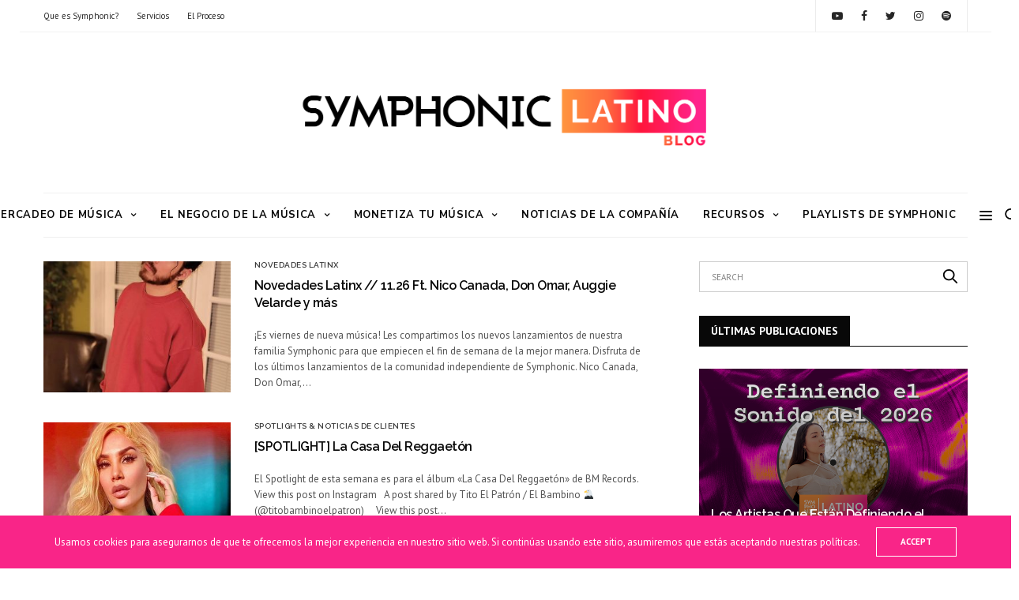

--- FILE ---
content_type: text/html; charset=UTF-8
request_url: https://blog.symphoniclatino.com/tag/la-casa-del-reggaeton/
body_size: 17911
content:
<!doctype html>
<html lang="es">
<head>
	<meta charset="UTF-8">
	<meta name="viewport" content="width=device-width, initial-scale=1, maximum-scale=1, user-scalable=1">
	<link rel="profile" href="http://gmpg.org/xfn/11">
	<link rel="pingback" href="https://blog.symphoniclatino.com/xmlrpc.php">
	<meta name='robots' content='index, follow, max-image-preview:large, max-snippet:-1, max-video-preview:-1' />

	<!-- This site is optimized with the Yoast SEO plugin v20.5 - https://yoast.com/wordpress/plugins/seo/ -->
	<title>La Casa Del Reggaeton Archives - Sym Latino Blog</title>
	<link rel="canonical" href="https://blog.symphoniclatino.com/tag/la-casa-del-reggaeton/" />
	<meta property="og:locale" content="es_ES" />
	<meta property="og:type" content="article" />
	<meta property="og:title" content="La Casa Del Reggaeton Archives - Sym Latino Blog" />
	<meta property="og:url" content="https://blog.symphoniclatino.com/tag/la-casa-del-reggaeton/" />
	<meta property="og:site_name" content="Sym Latino Blog" />
	<meta name="twitter:card" content="summary_large_image" />
	<script type="application/ld+json" class="yoast-schema-graph">{"@context":"https://schema.org","@graph":[{"@type":"CollectionPage","@id":"https://blog.symphoniclatino.com/tag/la-casa-del-reggaeton/","url":"https://blog.symphoniclatino.com/tag/la-casa-del-reggaeton/","name":"La Casa Del Reggaeton Archives - Sym Latino Blog","isPartOf":{"@id":"https://blog.symphoniclatino.com/#website"},"primaryImageOfPage":{"@id":"https://blog.symphoniclatino.com/tag/la-casa-del-reggaeton/#primaryimage"},"image":{"@id":"https://blog.symphoniclatino.com/tag/la-casa-del-reggaeton/#primaryimage"},"thumbnailUrl":"https://blog.symphoniclatino.com/wp-content/uploads/2021/11/Auggie-Velarde.jpeg","breadcrumb":{"@id":"https://blog.symphoniclatino.com/tag/la-casa-del-reggaeton/#breadcrumb"},"inLanguage":"es"},{"@type":"ImageObject","inLanguage":"es","@id":"https://blog.symphoniclatino.com/tag/la-casa-del-reggaeton/#primaryimage","url":"https://blog.symphoniclatino.com/wp-content/uploads/2021/11/Auggie-Velarde.jpeg","contentUrl":"https://blog.symphoniclatino.com/wp-content/uploads/2021/11/Auggie-Velarde.jpeg","width":750,"height":938},{"@type":"BreadcrumbList","@id":"https://blog.symphoniclatino.com/tag/la-casa-del-reggaeton/#breadcrumb","itemListElement":[{"@type":"ListItem","position":1,"name":"Home","item":"https://blog.symphoniclatino.com/"},{"@type":"ListItem","position":2,"name":"La Casa Del Reggaeton"}]},{"@type":"WebSite","@id":"https://blog.symphoniclatino.com/#website","url":"https://blog.symphoniclatino.com/","name":"Sym Latino Blog","description":"El Mejor Recurso para la Industria Musical","potentialAction":[{"@type":"SearchAction","target":{"@type":"EntryPoint","urlTemplate":"https://blog.symphoniclatino.com/?s={search_term_string}"},"query-input":"required name=search_term_string"}],"inLanguage":"es"}]}</script>
	<!-- / Yoast SEO plugin. -->


<link rel='dns-prefetch' href='//js.hs-scripts.com' />
<link rel='dns-prefetch' href='//fonts.googleapis.com' />
<link rel='dns-prefetch' href='//s.w.org' />
<link rel="alternate" type="application/rss+xml" title="Sym Latino Blog &raquo; Feed" href="https://blog.symphoniclatino.com/feed/" />
<link rel="alternate" type="application/rss+xml" title="Sym Latino Blog &raquo; Feed de los comentarios" href="https://blog.symphoniclatino.com/comments/feed/" />
<link rel="alternate" type="application/rss+xml" title="Sym Latino Blog &raquo; Etiqueta La Casa Del Reggaeton del feed" href="https://blog.symphoniclatino.com/tag/la-casa-del-reggaeton/feed/" />
<script type="text/javascript">
window._wpemojiSettings = {"baseUrl":"https:\/\/s.w.org\/images\/core\/emoji\/14.0.0\/72x72\/","ext":".png","svgUrl":"https:\/\/s.w.org\/images\/core\/emoji\/14.0.0\/svg\/","svgExt":".svg","source":{"concatemoji":"https:\/\/blog.symphoniclatino.com\/wp-includes\/js\/wp-emoji-release.min.js?ver=6.0.11"}};
/*! This file is auto-generated */
!function(e,a,t){var n,r,o,i=a.createElement("canvas"),p=i.getContext&&i.getContext("2d");function s(e,t){var a=String.fromCharCode,e=(p.clearRect(0,0,i.width,i.height),p.fillText(a.apply(this,e),0,0),i.toDataURL());return p.clearRect(0,0,i.width,i.height),p.fillText(a.apply(this,t),0,0),e===i.toDataURL()}function c(e){var t=a.createElement("script");t.src=e,t.defer=t.type="text/javascript",a.getElementsByTagName("head")[0].appendChild(t)}for(o=Array("flag","emoji"),t.supports={everything:!0,everythingExceptFlag:!0},r=0;r<o.length;r++)t.supports[o[r]]=function(e){if(!p||!p.fillText)return!1;switch(p.textBaseline="top",p.font="600 32px Arial",e){case"flag":return s([127987,65039,8205,9895,65039],[127987,65039,8203,9895,65039])?!1:!s([55356,56826,55356,56819],[55356,56826,8203,55356,56819])&&!s([55356,57332,56128,56423,56128,56418,56128,56421,56128,56430,56128,56423,56128,56447],[55356,57332,8203,56128,56423,8203,56128,56418,8203,56128,56421,8203,56128,56430,8203,56128,56423,8203,56128,56447]);case"emoji":return!s([129777,127995,8205,129778,127999],[129777,127995,8203,129778,127999])}return!1}(o[r]),t.supports.everything=t.supports.everything&&t.supports[o[r]],"flag"!==o[r]&&(t.supports.everythingExceptFlag=t.supports.everythingExceptFlag&&t.supports[o[r]]);t.supports.everythingExceptFlag=t.supports.everythingExceptFlag&&!t.supports.flag,t.DOMReady=!1,t.readyCallback=function(){t.DOMReady=!0},t.supports.everything||(n=function(){t.readyCallback()},a.addEventListener?(a.addEventListener("DOMContentLoaded",n,!1),e.addEventListener("load",n,!1)):(e.attachEvent("onload",n),a.attachEvent("onreadystatechange",function(){"complete"===a.readyState&&t.readyCallback()})),(e=t.source||{}).concatemoji?c(e.concatemoji):e.wpemoji&&e.twemoji&&(c(e.twemoji),c(e.wpemoji)))}(window,document,window._wpemojiSettings);
</script>
<style type="text/css">
img.wp-smiley,
img.emoji {
	display: inline !important;
	border: none !important;
	box-shadow: none !important;
	height: 1em !important;
	width: 1em !important;
	margin: 0 0.07em !important;
	vertical-align: -0.1em !important;
	background: none !important;
	padding: 0 !important;
}
</style>
	<link rel='stylesheet' id='wp-block-library-css'  href='https://blog.symphoniclatino.com/wp-includes/css/dist/block-library/style.min.css?ver=6.0.11' media='all' />
<style id='global-styles-inline-css' type='text/css'>
body{--wp--preset--color--black: #000000;--wp--preset--color--cyan-bluish-gray: #abb8c3;--wp--preset--color--white: #ffffff;--wp--preset--color--pale-pink: #f78da7;--wp--preset--color--vivid-red: #cf2e2e;--wp--preset--color--luminous-vivid-orange: #ff6900;--wp--preset--color--luminous-vivid-amber: #fcb900;--wp--preset--color--light-green-cyan: #7bdcb5;--wp--preset--color--vivid-green-cyan: #00d084;--wp--preset--color--pale-cyan-blue: #8ed1fc;--wp--preset--color--vivid-cyan-blue: #0693e3;--wp--preset--color--vivid-purple: #9b51e0;--wp--preset--color--thb-accent: #f92588;--wp--preset--gradient--vivid-cyan-blue-to-vivid-purple: linear-gradient(135deg,rgba(6,147,227,1) 0%,rgb(155,81,224) 100%);--wp--preset--gradient--light-green-cyan-to-vivid-green-cyan: linear-gradient(135deg,rgb(122,220,180) 0%,rgb(0,208,130) 100%);--wp--preset--gradient--luminous-vivid-amber-to-luminous-vivid-orange: linear-gradient(135deg,rgba(252,185,0,1) 0%,rgba(255,105,0,1) 100%);--wp--preset--gradient--luminous-vivid-orange-to-vivid-red: linear-gradient(135deg,rgba(255,105,0,1) 0%,rgb(207,46,46) 100%);--wp--preset--gradient--very-light-gray-to-cyan-bluish-gray: linear-gradient(135deg,rgb(238,238,238) 0%,rgb(169,184,195) 100%);--wp--preset--gradient--cool-to-warm-spectrum: linear-gradient(135deg,rgb(74,234,220) 0%,rgb(151,120,209) 20%,rgb(207,42,186) 40%,rgb(238,44,130) 60%,rgb(251,105,98) 80%,rgb(254,248,76) 100%);--wp--preset--gradient--blush-light-purple: linear-gradient(135deg,rgb(255,206,236) 0%,rgb(152,150,240) 100%);--wp--preset--gradient--blush-bordeaux: linear-gradient(135deg,rgb(254,205,165) 0%,rgb(254,45,45) 50%,rgb(107,0,62) 100%);--wp--preset--gradient--luminous-dusk: linear-gradient(135deg,rgb(255,203,112) 0%,rgb(199,81,192) 50%,rgb(65,88,208) 100%);--wp--preset--gradient--pale-ocean: linear-gradient(135deg,rgb(255,245,203) 0%,rgb(182,227,212) 50%,rgb(51,167,181) 100%);--wp--preset--gradient--electric-grass: linear-gradient(135deg,rgb(202,248,128) 0%,rgb(113,206,126) 100%);--wp--preset--gradient--midnight: linear-gradient(135deg,rgb(2,3,129) 0%,rgb(40,116,252) 100%);--wp--preset--duotone--dark-grayscale: url('#wp-duotone-dark-grayscale');--wp--preset--duotone--grayscale: url('#wp-duotone-grayscale');--wp--preset--duotone--purple-yellow: url('#wp-duotone-purple-yellow');--wp--preset--duotone--blue-red: url('#wp-duotone-blue-red');--wp--preset--duotone--midnight: url('#wp-duotone-midnight');--wp--preset--duotone--magenta-yellow: url('#wp-duotone-magenta-yellow');--wp--preset--duotone--purple-green: url('#wp-duotone-purple-green');--wp--preset--duotone--blue-orange: url('#wp-duotone-blue-orange');--wp--preset--font-size--small: 13px;--wp--preset--font-size--medium: 20px;--wp--preset--font-size--large: 36px;--wp--preset--font-size--x-large: 42px;}.has-black-color{color: var(--wp--preset--color--black) !important;}.has-cyan-bluish-gray-color{color: var(--wp--preset--color--cyan-bluish-gray) !important;}.has-white-color{color: var(--wp--preset--color--white) !important;}.has-pale-pink-color{color: var(--wp--preset--color--pale-pink) !important;}.has-vivid-red-color{color: var(--wp--preset--color--vivid-red) !important;}.has-luminous-vivid-orange-color{color: var(--wp--preset--color--luminous-vivid-orange) !important;}.has-luminous-vivid-amber-color{color: var(--wp--preset--color--luminous-vivid-amber) !important;}.has-light-green-cyan-color{color: var(--wp--preset--color--light-green-cyan) !important;}.has-vivid-green-cyan-color{color: var(--wp--preset--color--vivid-green-cyan) !important;}.has-pale-cyan-blue-color{color: var(--wp--preset--color--pale-cyan-blue) !important;}.has-vivid-cyan-blue-color{color: var(--wp--preset--color--vivid-cyan-blue) !important;}.has-vivid-purple-color{color: var(--wp--preset--color--vivid-purple) !important;}.has-black-background-color{background-color: var(--wp--preset--color--black) !important;}.has-cyan-bluish-gray-background-color{background-color: var(--wp--preset--color--cyan-bluish-gray) !important;}.has-white-background-color{background-color: var(--wp--preset--color--white) !important;}.has-pale-pink-background-color{background-color: var(--wp--preset--color--pale-pink) !important;}.has-vivid-red-background-color{background-color: var(--wp--preset--color--vivid-red) !important;}.has-luminous-vivid-orange-background-color{background-color: var(--wp--preset--color--luminous-vivid-orange) !important;}.has-luminous-vivid-amber-background-color{background-color: var(--wp--preset--color--luminous-vivid-amber) !important;}.has-light-green-cyan-background-color{background-color: var(--wp--preset--color--light-green-cyan) !important;}.has-vivid-green-cyan-background-color{background-color: var(--wp--preset--color--vivid-green-cyan) !important;}.has-pale-cyan-blue-background-color{background-color: var(--wp--preset--color--pale-cyan-blue) !important;}.has-vivid-cyan-blue-background-color{background-color: var(--wp--preset--color--vivid-cyan-blue) !important;}.has-vivid-purple-background-color{background-color: var(--wp--preset--color--vivid-purple) !important;}.has-black-border-color{border-color: var(--wp--preset--color--black) !important;}.has-cyan-bluish-gray-border-color{border-color: var(--wp--preset--color--cyan-bluish-gray) !important;}.has-white-border-color{border-color: var(--wp--preset--color--white) !important;}.has-pale-pink-border-color{border-color: var(--wp--preset--color--pale-pink) !important;}.has-vivid-red-border-color{border-color: var(--wp--preset--color--vivid-red) !important;}.has-luminous-vivid-orange-border-color{border-color: var(--wp--preset--color--luminous-vivid-orange) !important;}.has-luminous-vivid-amber-border-color{border-color: var(--wp--preset--color--luminous-vivid-amber) !important;}.has-light-green-cyan-border-color{border-color: var(--wp--preset--color--light-green-cyan) !important;}.has-vivid-green-cyan-border-color{border-color: var(--wp--preset--color--vivid-green-cyan) !important;}.has-pale-cyan-blue-border-color{border-color: var(--wp--preset--color--pale-cyan-blue) !important;}.has-vivid-cyan-blue-border-color{border-color: var(--wp--preset--color--vivid-cyan-blue) !important;}.has-vivid-purple-border-color{border-color: var(--wp--preset--color--vivid-purple) !important;}.has-vivid-cyan-blue-to-vivid-purple-gradient-background{background: var(--wp--preset--gradient--vivid-cyan-blue-to-vivid-purple) !important;}.has-light-green-cyan-to-vivid-green-cyan-gradient-background{background: var(--wp--preset--gradient--light-green-cyan-to-vivid-green-cyan) !important;}.has-luminous-vivid-amber-to-luminous-vivid-orange-gradient-background{background: var(--wp--preset--gradient--luminous-vivid-amber-to-luminous-vivid-orange) !important;}.has-luminous-vivid-orange-to-vivid-red-gradient-background{background: var(--wp--preset--gradient--luminous-vivid-orange-to-vivid-red) !important;}.has-very-light-gray-to-cyan-bluish-gray-gradient-background{background: var(--wp--preset--gradient--very-light-gray-to-cyan-bluish-gray) !important;}.has-cool-to-warm-spectrum-gradient-background{background: var(--wp--preset--gradient--cool-to-warm-spectrum) !important;}.has-blush-light-purple-gradient-background{background: var(--wp--preset--gradient--blush-light-purple) !important;}.has-blush-bordeaux-gradient-background{background: var(--wp--preset--gradient--blush-bordeaux) !important;}.has-luminous-dusk-gradient-background{background: var(--wp--preset--gradient--luminous-dusk) !important;}.has-pale-ocean-gradient-background{background: var(--wp--preset--gradient--pale-ocean) !important;}.has-electric-grass-gradient-background{background: var(--wp--preset--gradient--electric-grass) !important;}.has-midnight-gradient-background{background: var(--wp--preset--gradient--midnight) !important;}.has-small-font-size{font-size: var(--wp--preset--font-size--small) !important;}.has-medium-font-size{font-size: var(--wp--preset--font-size--medium) !important;}.has-large-font-size{font-size: var(--wp--preset--font-size--large) !important;}.has-x-large-font-size{font-size: var(--wp--preset--font-size--x-large) !important;}
</style>
<link rel='stylesheet' id='bcct_style-css'  href='https://blog.symphoniclatino.com/wp-content/plugins/better-click-to-tweet/assets/css/styles.css?ver=3.0' media='all' />
<link rel='stylesheet' id='essential-grid-plugin-settings-css'  href='https://blog.symphoniclatino.com/wp-content/plugins/essential-grid/public/assets/css/settings.css?ver=2.3.2' media='all' />
<link rel='stylesheet' id='tp-open-sans-css'  href='https://fonts.googleapis.com/css?family=Open+Sans%3A300%2C400%2C600%2C700%2C800&#038;ver=6.0.11' media='all' />
<link rel='stylesheet' id='tp-raleway-css'  href='https://fonts.googleapis.com/css?family=Raleway%3A100%2C200%2C300%2C400%2C500%2C600%2C700%2C800%2C900&#038;ver=6.0.11' media='all' />
<link rel='stylesheet' id='tp-droid-serif-css'  href='https://fonts.googleapis.com/css?family=Droid+Serif%3A400%2C700&#038;ver=6.0.11' media='all' />
<link rel='stylesheet' id='tp-fontello-css'  href='https://blog.symphoniclatino.com/wp-content/plugins/essential-grid/public/assets/font/fontello/css/fontello.css?ver=2.3.2' media='all' />
<link rel='stylesheet' id='ppress-frontend-css'  href='https://blog.symphoniclatino.com/wp-content/plugins/wp-user-avatar/assets/css/frontend.min.css?ver=4.10.1' media='all' />
<link rel='stylesheet' id='ppress-flatpickr-css'  href='https://blog.symphoniclatino.com/wp-content/plugins/wp-user-avatar/assets/flatpickr/flatpickr.min.css?ver=4.10.1' media='all' />
<link rel='stylesheet' id='ppress-select2-css'  href='https://blog.symphoniclatino.com/wp-content/plugins/wp-user-avatar/assets/select2/select2.min.css?ver=6.0.11' media='all' />
<link rel='stylesheet' id='thb-fa-css'  href='https://blog.symphoniclatino.com/wp-content/themes/goodlife-wp/assets/css/font-awesome.min.css?ver=4.7.0' media='all' />
<link rel='stylesheet' id='thb-app-css'  href='https://blog.symphoniclatino.com/wp-content/themes/goodlife-wp/assets/css/app.css?ver=4.1.4.1' media='all' />
<style id='thb-app-inline-css' type='text/css'>
body {font-family:PT Sans, 'BlinkMacSystemFont', -apple-system, 'Roboto', 'Lucida Sans';}h1, h2, h3, h4, h5, h6 {font-family:Raleway, 'BlinkMacSystemFont', -apple-system, 'Roboto', 'Lucida Sans';}.subheader ul {}@media only screen and (min-width:48.063em) {.header {}}.header {}@media only screen and (min-width:64.063em) {.header .logo .logoimg {max-height:100px;}}@media only screen and (max-width:64.063em) {.header .logo .logoimg {max-height:37;}}@media only screen and (min-width:64.063em) {.subheader.fixed .logo .logolink .logoimg {max-height:44px;}}a:hover, .menu-holder ul li.menu-item-mega-parent .thb_mega_menu_holder .thb_mega_menu li.active a,.menu-holder ul li.sfHover > a, .subcategory_container .thb-sibling-categories li a:hover,label small, .more-link, .comment-respond .comment-reply-title small a, .btn.accent-transparent, .button.accent-transparent, input[type=submit].accent-transparent, .category_title.search span, .video_playlist .video_play.video-active .post-title h6, .menu-holder.dark ul li .sub-menu a:hover, .menu-holder.dark ul.sf-menu > li > a:hover, .post .post-bottom-meta a:hover,.thb-title-color-hover .post .post-title .entry-title a:hover,.btn.accent-border, .button.accent-border, input[type=submit].accent-border {color:#f92588;}ul.point-list li:before, ol.point-list li:before, .post .article-tags .tags-title, .post.post-overlay .post-gallery .counts,.post-review ul li .progress span, .post-review .average, .category-title.style1 .category-header, .widget.widget_topreviews .style1 li .progress, .btn.black:hover, .button.black:hover, input[type=submit].black:hover, .btn.white:hover, .button.white:hover, input[type=submit].white:hover, .btn.accent:hover, .button.accent:hover, input[type=submit].accent:hover, .btn.accent-transparent:hover, .button.accent-transparent:hover, input[type=submit].accent-transparent:hover, #scroll_totop:hover, .subheader.fixed > .row .progress, #mobile-menu.style2, .thb-cookie-bar,.btn.accent-fill, .button.accent-fill, input[type=submit].accent-fill {background-color:#f92588;}.plyr__control--overlaid,.plyr--video .plyr__control.plyr__tab-focus, .plyr--video .plyr__control:hover, .plyr--video .plyr__control[aria-expanded=true] {background:#f92588;}.plyr--full-ui input[type=range] {color:#f92588;}.menu-holder ul li.menu-item-mega-parent .thb_mega_menu_holder, .btn.black:hover, .button.black:hover, input[type=submit].black:hover, .btn.accent, .button.accent, input[type=submit].accent, .btn.white:hover, .button.white:hover, input[type=submit].white:hover, .btn.accent:hover, .button.accent:hover, input[type=submit].accent:hover, .btn.accent-transparent, .button.accent-transparent, input[type=submit].accent-transparent,.quick_search .quick_searchform,.btn.accent-border, .button.accent-border, input[type=submit].accent-border,.btn.accent-fill, .button.accent-fill, input[type=submit].accent-fill {border-color:#f92588;}.btn.accent-fill:hover, .button.accent-fill:hover, input[type=submit].accent-fill:hover {border-color:#e5227d;background-color:#e5227d;}.quick_search .quick_searchform input[type="submit"] {background:rgba(249,37,136, .1);}.quick_search .quick_searchform:after {border-bottom-color:#f92588;}.quick_search .quick_searchform input[type="submit"]:hover {background:rgba(249,37,136, .2);}.post .article-tags .tags-title:after {border-left-color:#f92588;}.rtl .post .article-tags .tags-title:after {border-right-color:#f92588;}.circle_rating .circle_perc {stroke:#f92588;}.header .quick_search.active .quick_search_icon,.menu-right-content .quick_search.active .quick_search_icon,.post .post-bottom-meta a:hover .comment_icon,.btn.accent-border .thb-next-arrow,.button.accent-border .thb-next-arrow,input[type=submit].accent-border .thb-next-arrow,.btn.accent-transparent .thb-next-arrow,.button.accent-transparent .thb-next-arrow,input[type=submit].accent-transparent .thb-next-arrow {fill:#f92588;}.post .post-content p a {border-color:#ff38cc;-moz-box-shadow:inset 0 -5px 0 #ff38cc;-webkit-box-shadow:inset 0 -5px 0 #ff38cc;box-shadow:inset 0 -5px 0 #ff38cc;}.post.carousel-listing.slick-current:after {-moz-box-shadow:inset 0 4px 0 0 #f92588;-webkit-box-shadow:inset 0 4px 0 0 #f92588;box-shadow:inset 0 4px 0 0 #f92588;}.post .post-content p a:hover {background:#ff38cc;}.subheader.fixed > .row .progress {background:#23c6ef;}.post .widget.title-style1 .widget_title > strong {color:#000000;}.post .widget.title-style2 .widget_title > strong {background-color:#000000;}.post .widget .widget_title {border-color:#000000;}input[type="submit"],submit,.button,.btn {}.post .post-bottom-meta {font-family:Overpass, 'BlinkMacSystemFont', -apple-system, 'Roboto', 'Lucida Sans';}.post .post-category {font-family:Raleway, 'BlinkMacSystemFont', -apple-system, 'Roboto', 'Lucida Sans';}.widget > strong {font-family:Overpass, 'BlinkMacSystemFont', -apple-system, 'Roboto', 'Lucida Sans';}h1,.h1 {}h2 {}h3 {}h4 {}h5 {}h6 {}@media only screen and (min-width:64.063em) {.header.style1 .logo .logolink,.header.style2 .logo .logolink,.header.style3 .logo .logolink,.header.style4 .logo .logolink,.header.style5 .logo .logolink,.header.style6 .logo .logolink,.header.style7 .logo .logolink,.header.style8 .logo .logolink {padding-top:40px;padding-bottom:40px;;}}.widget:not(.woo) {padding-top:0px;padding-right:0px;padding-bottom:0px;padding-left:0px;;}.post .post-title h1 {}.menu-holder ul.sf-menu > li > a {font-family:Nunito Sans, 'BlinkMacSystemFont', -apple-system, 'Roboto', 'Lucida Sans';}.menu-holder ul.sf-menu > li > a {font-weight:700;font-size:13px;letter-spacing:0.05em !important;}.menu-holder ul li .sub-menu li a,.menu-holder ul li.menu-item-mega-parent .thb_mega_menu_holder .thb_mega_menu li > a {font-family:Raleway, 'BlinkMacSystemFont', -apple-system, 'Roboto', 'Lucida Sans';}.menu-holder ul li .sub-menu li a,.menu-holder ul li.menu-item-mega-parent .thb_mega_menu_holder .thb_mega_menu li > a {font-size:13px;text-transform:none !important;}.mobile-menu li a {font-family:Raleway, 'BlinkMacSystemFont', -apple-system, 'Roboto', 'Lucida Sans';}.mobile-menu li a {}.mobile-menu .sub-menu li a {}.mobile-menu .sub-menu li a {font-family:Raleway, 'BlinkMacSystemFont', -apple-system, 'Roboto', 'Lucida Sans';}.header .menu-holder ul.sf-menu > li.menu-item-category-241 > a:hover,.menu-holder.style1 ul.sf-menu > li.menu-item-category-241 > a:hover,.menu-holder ul li.menu-item-mega-parent .thb_mega_menu_holder .thb_mega_menu li.menu-item-category-241 > a:hover,.menu-holder ul li.menu-item-mega-parent .thb_mega_menu_holder .thb_mega_menu li.menu-item-category-241.active > a,.menu-holder ul li .sub-menu li.menu-item-category-241 > a:hover,.post .single_category_title.category-link-241 {color:#dd3333;}.menu-holder ul.sf-menu > li.menu-item-category-241 > a + .thb_mega_menu_holder {border-color:#dd3333;}.post .single_category_title.category-boxed-link-241.boxed-link,.category_title.cat-241:before,.category-title.style1 .category-header.cat-241,.category_title.style3.cat-241 h4:before {background-color:#dd3333;}.post.carousel-style2[data-catid="241"]:hover {background-color:#dd3333;}.header .menu-holder ul.sf-menu > li.menu-item-category-184 > a:hover,.menu-holder.style1 ul.sf-menu > li.menu-item-category-184 > a:hover,.menu-holder ul li.menu-item-mega-parent .thb_mega_menu_holder .thb_mega_menu li.menu-item-category-184 > a:hover,.menu-holder ul li.menu-item-mega-parent .thb_mega_menu_holder .thb_mega_menu li.menu-item-category-184.active > a,.menu-holder ul li .sub-menu li.menu-item-category-184 > a:hover,.post .single_category_title.category-link-184 {color:#ea358a;}.menu-holder ul.sf-menu > li.menu-item-category-184 > a + .thb_mega_menu_holder {border-color:#ea358a;}.post .single_category_title.category-boxed-link-184.boxed-link,.category_title.cat-184:before,.category-title.style1 .category-header.cat-184,.category_title.style3.cat-184 h4:before {background-color:#ea358a;}.post.carousel-style2[data-catid="184"]:hover {background-color:#ea358a;}.header .menu-holder ul.sf-menu > li.menu-item-category-182 > a:hover,.menu-holder.style1 ul.sf-menu > li.menu-item-category-182 > a:hover,.menu-holder ul li.menu-item-mega-parent .thb_mega_menu_holder .thb_mega_menu li.menu-item-category-182 > a:hover,.menu-holder ul li.menu-item-mega-parent .thb_mega_menu_holder .thb_mega_menu li.menu-item-category-182.active > a,.menu-holder ul li .sub-menu li.menu-item-category-182 > a:hover,.post .single_category_title.category-link-182 {color:#f4d238;}.menu-holder ul.sf-menu > li.menu-item-category-182 > a + .thb_mega_menu_holder {border-color:#f4d238;}.post .single_category_title.category-boxed-link-182.boxed-link,.category_title.cat-182:before,.category-title.style1 .category-header.cat-182,.category_title.style3.cat-182 h4:before {background-color:#f4d238;}.post.carousel-style2[data-catid="182"]:hover {background-color:#f4d238;}.header .menu-holder ul.sf-menu > li.menu-item-category-218 > a:hover,.menu-holder.style1 ul.sf-menu > li.menu-item-category-218 > a:hover,.menu-holder ul li.menu-item-mega-parent .thb_mega_menu_holder .thb_mega_menu li.menu-item-category-218 > a:hover,.menu-holder ul li.menu-item-mega-parent .thb_mega_menu_holder .thb_mega_menu li.menu-item-category-218.active > a,.menu-holder ul li .sub-menu li.menu-item-category-218 > a:hover,.post .single_category_title.category-link-218 {color:#aa25ed;}.menu-holder ul.sf-menu > li.menu-item-category-218 > a + .thb_mega_menu_holder {border-color:#aa25ed;}.post .single_category_title.category-boxed-link-218.boxed-link,.category_title.cat-218:before,.category-title.style1 .category-header.cat-218,.category_title.style3.cat-218 h4:before {background-color:#aa25ed;}.post.carousel-style2[data-catid="218"]:hover {background-color:#aa25ed;}.header .menu-holder ul.sf-menu > li.menu-item-category-1 > a:hover,.menu-holder.style1 ul.sf-menu > li.menu-item-category-1 > a:hover,.menu-holder ul li.menu-item-mega-parent .thb_mega_menu_holder .thb_mega_menu li.menu-item-category-1 > a:hover,.menu-holder ul li.menu-item-mega-parent .thb_mega_menu_holder .thb_mega_menu li.menu-item-category-1.active > a,.menu-holder ul li .sub-menu li.menu-item-category-1 > a:hover,.post .single_category_title.category-link-1 {color:#0a0000;}.menu-holder ul.sf-menu > li.menu-item-category-1 > a + .thb_mega_menu_holder {border-color:#0a0000;}.post .single_category_title.category-boxed-link-1.boxed-link,.category_title.cat-1:before,.category-title.style1 .category-header.cat-1,.category_title.style3.cat-1 h4:before {background-color:#0a0000;}.post.carousel-style2[data-catid="1"]:hover {background-color:#0a0000;}.header .menu-holder ul.sf-menu > li.menu-item-category-219 > a:hover,.menu-holder.style1 ul.sf-menu > li.menu-item-category-219 > a:hover,.menu-holder ul li.menu-item-mega-parent .thb_mega_menu_holder .thb_mega_menu li.menu-item-category-219 > a:hover,.menu-holder ul li.menu-item-mega-parent .thb_mega_menu_holder .thb_mega_menu li.menu-item-category-219.active > a,.menu-holder ul li .sub-menu li.menu-item-category-219 > a:hover,.post .single_category_title.category-link-219 {color:#dd3333;}.menu-holder ul.sf-menu > li.menu-item-category-219 > a + .thb_mega_menu_holder {border-color:#dd3333;}.post .single_category_title.category-boxed-link-219.boxed-link,.category_title.cat-219:before,.category-title.style1 .category-header.cat-219,.category_title.style3.cat-219 h4:before {background-color:#dd3333;}.post.carousel-style2[data-catid="219"]:hover {background-color:#dd3333;}.widget:not(.widget_singlead) {background-color:#ffffff !important;}[role="main"] .widget.widget_categoryslider .slick-nav {background-color:#ffffff !important;}#subfooter {}@media only screen and (min-width:48.063em) {#subfooter .logolink .logoimg {max-height:24px;}}.quick_cart_holder {display:none;}.time {display:none;}
</style>
<link rel='stylesheet' id='style-css'  href='https://blog.symphoniclatino.com/wp-content/themes/goodlife-wp-child/style.css?ver=4.1.4.1' media='all' />
<link rel='stylesheet' id='thb-google-fonts-css'  href='https://fonts.googleapis.com/css?family=PT+Sans%3A400%2C400i%2C700%2C700i%7CRaleway%3A100%2C200%2C300%2C400%2C500%2C600%2C700%2C800%2C900%2C100i%2C200i%2C300i%2C400i%2C500i%2C600i%2C700i%2C800i%2C900i%7CNunito+Sans%3A200%2C300%2C400%2C500%2C600%2C700%2C800%2C900%2C200i%2C300i%2C400i%2C500i%2C600i%2C700i%2C800i%2C900i%7COverpass%3A100%2C200%2C300%2C400%2C500%2C600%2C700%2C800%2C900%2C100i%2C200i%2C300i%2C400i%2C500i%2C600i%2C700i%2C800i%2C900i&#038;subset=latin&#038;ver=4.1.4.1' media='all' />
<script src='https://blog.symphoniclatino.com/wp-includes/js/jquery/jquery.min.js?ver=3.6.0' id='jquery-core-js'></script>
<script src='https://blog.symphoniclatino.com/wp-includes/js/jquery/jquery-migrate.min.js?ver=3.3.2' id='jquery-migrate-js'></script>
<script src='https://blog.symphoniclatino.com/wp-content/plugins/wp-user-avatar/assets/flatpickr/flatpickr.min.js?ver=4.10.1' id='ppress-flatpickr-js'></script>
<script src='https://blog.symphoniclatino.com/wp-content/plugins/wp-user-avatar/assets/select2/select2.min.js?ver=4.10.1' id='ppress-select2-js'></script>
<link rel="https://api.w.org/" href="https://blog.symphoniclatino.com/wp-json/" /><link rel="alternate" type="application/json" href="https://blog.symphoniclatino.com/wp-json/wp/v2/tags/2372" /><link rel="EditURI" type="application/rsd+xml" title="RSD" href="https://blog.symphoniclatino.com/xmlrpc.php?rsd" />
<link rel="wlwmanifest" type="application/wlwmanifest+xml" href="https://blog.symphoniclatino.com/wp-includes/wlwmanifest.xml" /> 
<meta name="generator" content="WordPress 6.0.11" />
<!-- Hotjar Tracking Code for Symphonic Latino Blog -->
<script>
    (function(h,o,t,j,a,r){
        h.hj=h.hj||function(){(h.hj.q=h.hj.q||[]).push(arguments)};
        h._hjSettings={hjid:5020816,hjsv:6};
        a=o.getElementsByTagName('head')[0];
        r=o.createElement('script');r.async=1;
        r.src=t+h._hjSettings.hjid+j+h._hjSettings.hjsv;
        a.appendChild(r);
    })(window,document,'https://static.hotjar.com/c/hotjar-','.js?sv=');
</script>
<!-- Google Tag Manager -->
<script>(function(w,d,s,l,i){w[l]=w[l]||[];w[l].push({'gtm.start':
new Date().getTime(),event:'gtm.js'});var f=d.getElementsByTagName(s)[0],
j=d.createElement(s),dl=l!='dataLayer'?'&l='+l:'';j.async=true;j.src=
'https://www.googletagmanager.com/gtm.js?id='+i+dl;f.parentNode.insertBefore(j,f);
})(window,document,'script','dataLayer','GTM-M2HCP2JM');</script>
<!-- End Google Tag Manager -->			<!-- DO NOT COPY THIS SNIPPET! Start of Page Analytics Tracking for HubSpot WordPress plugin v10.1.16-->
			<script type="text/javascript" class="hsq-set-content-id" data-content-id="listing-page">
				var _hsq = _hsq || [];
				_hsq.push(["setContentType", "listing-page"]);
			</script>
			<!-- DO NOT COPY THIS SNIPPET! End of Page Analytics Tracking for HubSpot WordPress plugin -->
			<script type='text/javascript' data-cfasync='false'>var _mmunch = {'front': false, 'page': false, 'post': false, 'category': false, 'author': false, 'search': false, 'attachment': false, 'tag': false};_mmunch['tag'] = true;</script><script data-cfasync="false" src="//a.mailmunch.co/app/v1/site.js" id="mailmunch-script" data-plugin="mc_mm" data-mailmunch-site-id="736424" async></script><!-- All in one Favicon 4.7 --><link rel="icon" href="https://blog.symphoniclatino.com/wp-content/uploads/2021/01/favicon2-1.png" type="image/png"/>
      <meta name="onesignal" content="wordpress-plugin"/>
            <script>

      window.OneSignal = window.OneSignal || [];

      OneSignal.push( function() {
        OneSignal.SERVICE_WORKER_UPDATER_PATH = "OneSignalSDKUpdaterWorker.js.php";
                      OneSignal.SERVICE_WORKER_PATH = "OneSignalSDKWorker.js.php";
                      OneSignal.SERVICE_WORKER_PARAM = { scope: "/" };
        OneSignal.setDefaultNotificationUrl("https://blog.symphoniclatino.com");
        var oneSignal_options = {};
        window._oneSignalInitOptions = oneSignal_options;

        oneSignal_options['wordpress'] = true;
oneSignal_options['appId'] = '70e0f62f-8feb-4421-b911-b807e8d3c432';
oneSignal_options['allowLocalhostAsSecureOrigin'] = true;
oneSignal_options['welcomeNotification'] = { };
oneSignal_options['welcomeNotification']['title'] = "";
oneSignal_options['welcomeNotification']['message'] = "¡Woohoo! ¡Gracias por suscribirte!";
oneSignal_options['path'] = "https://blog.symphoniclatino.com/wp-content/plugins/onesignal-free-web-push-notifications/sdk_files/";
oneSignal_options['safari_web_id'] = "web.onesignal.auto.64337d6b-67cd-4296-b41c-d41bc6b4a874";
oneSignal_options['promptOptions'] = { };
oneSignal_options['promptOptions']['actionMessage'] = "Nos gustaría mostrarte notificaciones de los últimos consejos y actualizaciones musicales.";
oneSignal_options['promptOptions']['acceptButtonText'] = "PERMITIR";
oneSignal_options['promptOptions']['cancelButtonText'] = "NO GRACIAS";
oneSignal_options['promptOptions']['siteName'] = "http://blog.symphonicdistribution.com";
oneSignal_options['notifyButton'] = { };
oneSignal_options['notifyButton']['enable'] = true;
oneSignal_options['notifyButton']['position'] = 'bottom-right';
oneSignal_options['notifyButton']['theme'] = 'inverse';
oneSignal_options['notifyButton']['size'] = 'medium';
oneSignal_options['notifyButton']['showCredit'] = false;
oneSignal_options['notifyButton']['text'] = {};
                OneSignal.init(window._oneSignalInitOptions);
                OneSignal.showSlidedownPrompt();      });

      function documentInitOneSignal() {
        var oneSignal_elements = document.getElementsByClassName("OneSignal-prompt");

        var oneSignalLinkClickHandler = function(event) { OneSignal.push(['registerForPushNotifications']); event.preventDefault(); };        for(var i = 0; i < oneSignal_elements.length; i++)
          oneSignal_elements[i].addEventListener('click', oneSignalLinkClickHandler, false);
      }

      if (document.readyState === 'complete') {
           documentInitOneSignal();
      }
      else {
           window.addEventListener("load", function(event){
               documentInitOneSignal();
          });
      }
    </script>
<link rel="icon" href="https://blog.symphoniclatino.com/wp-content/uploads/2019/04/cropped-Symphonic_Logo_Latino2018_stacked-32x32.png" sizes="32x32" />
<link rel="icon" href="https://blog.symphoniclatino.com/wp-content/uploads/2019/04/cropped-Symphonic_Logo_Latino2018_stacked-192x192.png" sizes="192x192" />
<link rel="apple-touch-icon" href="https://blog.symphoniclatino.com/wp-content/uploads/2019/04/cropped-Symphonic_Logo_Latino2018_stacked-180x180.png" />
<meta name="msapplication-TileImage" content="https://blog.symphoniclatino.com/wp-content/uploads/2019/04/cropped-Symphonic_Logo_Latino2018_stacked-270x270.png" />
<noscript><style type="text/css"> .wpb_animate_when_almost_visible { opacity: 1; }</style></noscript><!-- Global site tag (gtag.js) - Google Analytics -->
<script async src="https://www.googletagmanager.com/gtag/js?id=UA-15271916-23"></script>
<script>
  window.dataLayer = window.dataLayer || [];
  function gtag(){dataLayer.push(arguments);}
  gtag('js', new Date());

  gtag('config', 'UA-15271916-23');
</script>

</head>
<body class="archive tag tag-la-casa-del-reggaeton tag-2372 thb-boxed-off thb_ads_header_mobile_off thb-lightbox-on thb-capitalize-off thb-dark-mode-off thb-header-style2 thb-title-underline-hover wpb-js-composer js-comp-ver-5.7 vc_responsive">
<div id="wrapper" class="open">

	<!-- Start Mobile Menu -->
	<nav id="mobile-menu" class="style1">
	<div class="custom_scroll" id="menu-scroll">
			<div class="mobile-top">
  			  			  						</div>
						  <ul id="menu-navigation" class="mobile-menu"><li id="menu-item-27403" class=" menu-item menu-item-type-taxonomy menu-item-object-category menu-item-has-children menu-item-27403 menu-item-category-182"><a href="https://blog.symphoniclatino.com/category/mercadeo-de-musica/"><span><i class="fa fa-plus"></i></span></span>Mercadeo de Música</a>
<ul class="sub-menu">
	<li id="menu-item-27398" class=" menu-item menu-item-type-taxonomy menu-item-object-category menu-item-27398 menu-item-category-182"><a href="https://blog.symphoniclatino.com/category/mercadeo-de-musica/">Estrategias de Mercadeo</a></li>
	<li id="menu-item-27855" class=" menu-item menu-item-type-taxonomy menu-item-object-category menu-item-27855 menu-item-category-182"><a href="https://blog.symphoniclatino.com/category/mercadeo-de-musica/">Promoción</a></li>
	<li id="menu-item-27057" class=" menu-item menu-item-type-taxonomy menu-item-object-category menu-item-27057 menu-item-category-184"><a href="https://blog.symphoniclatino.com/category/mercadeo-de-musica/herramientas/">Herramientas Gratuitas</a></li>
	<li id="menu-item-27056" class=" menu-item menu-item-type-taxonomy menu-item-object-category menu-item-27056 menu-item-category-218"><a href="https://blog.symphoniclatino.com/category/mercadeo-de-musica/redes-sociales/">Redes Sociales</a></li>
	<li id="menu-item-27856" class=" menu-item menu-item-type-taxonomy menu-item-object-category menu-item-27856 menu-item-category-1384"><a href="https://blog.symphoniclatino.com/category/mercadeo-de-musica/promover-videos/">Promover Videos</a></li>
</ul>
</li>
<li id="menu-item-27404" class=" menu-item menu-item-type-taxonomy menu-item-object-category menu-item-has-children menu-item-27404 menu-item-category-241"><a href="https://blog.symphoniclatino.com/category/el-negocio/"><span><i class="fa fa-plus"></i></span></span>El Negocio de la Música</a>
<ul class="sub-menu">
	<li id="menu-item-30366" class=" menu-item menu-item-type-taxonomy menu-item-object-category menu-item-30366 menu-item-category-1890"><a href="https://blog.symphoniclatino.com/category/el-negocio/legal/">Legal</a></li>
	<li id="menu-item-30367" class=" menu-item menu-item-type-taxonomy menu-item-object-category menu-item-30367 menu-item-category-814"><a href="https://blog.symphoniclatino.com/category/el-negocio/management-de-artistas/">Management de Artistas</a></li>
	<li id="menu-item-30370" class=" menu-item menu-item-type-taxonomy menu-item-object-category menu-item-30370 menu-item-category-2990"><a href="https://blog.symphoniclatino.com/category/web3/">Web3</a></li>
	<li id="menu-item-30369" class=" menu-item menu-item-type-taxonomy menu-item-object-category menu-item-30369 menu-item-category-2992"><a href="https://blog.symphoniclatino.com/category/salud-mental/">Salud Mental</a></li>
</ul>
</li>
<li id="menu-item-27399" class=" menu-item menu-item-type-taxonomy menu-item-object-category menu-item-has-children menu-item-27399 menu-item-category-819"><a href="https://blog.symphoniclatino.com/category/monetiza-tu-musica/"><span><i class="fa fa-plus"></i></span></span>Monetiza tu Música</a>
<ul class="sub-menu">
	<li id="menu-item-27840" class=" menu-item menu-item-type-taxonomy menu-item-object-category menu-item-27840 menu-item-category-1370"><a href="https://blog.symphoniclatino.com/category/recoleccion-de-regalias/">Recolección de Regalías</a></li>
	<li id="menu-item-27401" class=" menu-item menu-item-type-taxonomy menu-item-object-category menu-item-27401 menu-item-category-219"><a href="https://blog.symphoniclatino.com/category/monetiza-tu-musica/youtube/">YouTube</a></li>
	<li id="menu-item-27400" class=" menu-item menu-item-type-taxonomy menu-item-object-category menu-item-27400 menu-item-category-287"><a href="https://blog.symphoniclatino.com/category/monetiza-tu-musica/monetizacion-de-soundcloud/">SoundCloud</a></li>
	<li id="menu-item-27854" class=" menu-item menu-item-type-taxonomy menu-item-object-category menu-item-27854 menu-item-category-1030"><a href="https://blog.symphoniclatino.com/category/monetiza-tu-musica/editoras/">Editoras</a></li>
</ul>
</li>
<li id="menu-item-27058" class=" menu-item menu-item-type-taxonomy menu-item-object-category menu-item-27058 menu-item-category-485"><a href="https://blog.symphoniclatino.com/category/noticias-de-la-compania/">Noticias de la Compañía</a></li>
<li id="menu-item-29845" class=" menu-item menu-item-type-custom menu-item-object-custom menu-item-has-children menu-item-29845"><a href="#"><span><i class="fa fa-plus"></i></span></span>RECURSOS</a>
<ul class="sub-menu">
	<li id="menu-item-29846" class=" menu-item menu-item-type-custom menu-item-object-custom menu-item-29846"><a href="https://www.youtube.com/playlist?list=PLnqz3q2jEIw8Dub7eXzL4CTMOZluUHWN2">Podcast</a></li>
	<li id="menu-item-29847" class=" menu-item menu-item-type-custom menu-item-object-custom menu-item-29847"><a href="https://symphoniclatino.com/guaias-para-la-industria-de-la-musica/">Guias</a></li>
	<li id="menu-item-29848" class=" menu-item menu-item-type-custom menu-item-object-custom menu-item-29848"><a href="https://www.youtube.com/playlist?list=PLnqz3q2jEIw8QVdmmFvY4hhwT64wxMUOC">Paneles Educativos</a></li>
	<li id="menu-item-29849" class=" menu-item menu-item-type-custom menu-item-object-custom menu-item-29849"><a href="https://www.youtube.com/playlist?list=PLnqz3q2jEIw_uG6tJ_yGI-2wN1duc6q9w">Seminarios Web</a></li>
	<li id="menu-item-29855" class=" menu-item menu-item-type-custom menu-item-object-custom menu-item-29855"><a href="https://www.facebook.com/groups/comunidadsymphonic">Grupo de Facebook</a></li>
	<li id="menu-item-29850" class=" menu-item menu-item-type-custom menu-item-object-custom menu-item-29850"><a href="https://symphoniclatino.com/symphonic-case-studies/">Casos de Estudio</a></li>
</ul>
</li>
<li id="menu-item-27402" class=" menu-item menu-item-type-custom menu-item-object-custom menu-item-27402"><a href="https://blog.symphoniclatino.com/category/playlists-de-symphonic/">Playlists de Symphonic</a></li>
</ul>										<ul id="menu-top-menu" class="mobile-menu secondary"><li id="menu-item-26463" class="menu-item menu-item-type-custom menu-item-object-custom menu-item-26463"><a href="https://symphoniclatino.com/">Que es Symphonic?</a></li>
<li id="menu-item-26464" class="menu-item menu-item-type-custom menu-item-object-custom menu-item-26464"><a href="http://bit.ly/2IMNSyT">Servicios</a></li>
<li id="menu-item-26465" class="menu-item menu-item-type-custom menu-item-object-custom menu-item-26465"><a href="http://bit.ly/2IHaVLs">El Proceso</a></li>
</ul>						<div class="social-links">
				  	  		  	  		<a href="https://www.youtube.com/@symlatino" class="youtube-play" target="_blank"><i class="fa fa-youtube-play"></i>
  	  		  	  		</a>
  	  		        	  		  	  		<a href="https://www.facebook.com/SymLatino/" class="facebook" target="_blank"><i class="fa fa-facebook"></i>
  	  		  	  		</a>
  	  		        	  		  	  		<a href="https://twitter.com/SymphonicLatino" class="twitter" target="_blank"><i class="fa fa-twitter"></i>
  	  		  	  		</a>
  	  		        	  		  	  		<a href="https://www.instagram.com/symphoniclatino/" class="instagram" target="_blank"><i class="fa fa-instagram"></i>
  	  		  	  		</a>
  	  		        	  		  	  		<a href="https://open.spotify.com/user/j1yx3llumuj5luhssowetivxj?si=6iUiAq-oSVC3OnEhH2FHzQ" class="spotify" target="_blank"><i class="fa fa-spotify"></i>
  	  		  	  		</a>
  	  		        				</div>
			<div class="menu-footer">
							</div>
	</div>
</nav>	<!-- End Mobile Menu -->

	<!-- Start Content Container -->
	<div id="content-container">
		<!-- Start Content Click Capture -->
		<div class="click-capture"></div>
		<!-- End Content Click Capture -->
		<!-- Start Fixed Header -->
<div class="subheader fixed light">
	<div class="row hide-for-large mobile-fixed-header align-middle">
		<div class="small-2 columns text-left mobile-icon-holder">
				<div class="mobile-toggle-holder">
  	<div class="mobile-toggle">
  		<span></span><span></span><span></span>
  	</div>
	</div>
			</div>
		<div class="small-8 large-4 columns logo">
			<a href="https://blog.symphoniclatino.com/" class="logolink">
				<img src="https://blog.symphoniclatino.com/wp-content/uploads/2019/04/Symphonic_Logo_Latino2018_TempColorHorizontal_blog.png" class="logoimg" alt="Sym Latino Blog"/>
			</a>
		</div>
		<div class="small-2 columns text-right mobile-share-holder">
			<div>
				<div class="quick_search">
		<a href="#" class="quick_toggle"></a>
		<svg class="quick_search_icon" xmlns="http://www.w3.org/2000/svg" xmlns:xlink="http://www.w3.org/1999/xlink" x="0px" y="0px" width="19px" height="19px" viewBox="0 0 19 19" xml:space="preserve">
	<path d="M18.96,16.896l-4.973-4.926c1.02-1.255,1.633-2.846,1.633-4.578c0-4.035-3.312-7.317-7.385-7.317S0.849,3.358,0.849,7.393
		c0,4.033,3.313,7.316,7.386,7.316c1.66,0,3.188-0.552,4.422-1.471l4.998,4.95c0.181,0.179,0.416,0.268,0.652,0.268
		c0.235,0,0.472-0.089,0.652-0.268C19.32,17.832,19.32,17.253,18.96,16.896z M2.693,7.393c0-3.027,2.485-5.489,5.542-5.489
		c3.054,0,5.541,2.462,5.541,5.489c0,3.026-2.486,5.489-5.541,5.489C5.179,12.882,2.693,10.419,2.693,7.393z"/>
</svg>		<form method="get" class="quick_searchform" role="search" action="https://blog.symphoniclatino.com/">
    	<input name="s" type="text" class="s">
    	<input type="submit" value="Search">
		</form>
	</div>

			</div>
		</div>
	</div>
	<div class="row full-width-row show-for-large">
  	  		<div class="small-12 large-3 columns logo small-only-text-center">
  			<a href="https://blog.symphoniclatino.com/" class="logolink">
  				<img src="https://blog.symphoniclatino.com/wp-content/uploads/2019/04/Symphonic_Logo_Latino2018_TempColorHorizontal_blog.png" class="logoimg" alt="Sym Latino Blog"/>
  			</a>
  		</div>
  		<div class="large-6 columns text-center">
  			<nav class="menu-holder menu-light">
  				  				  <ul id="menu-navigation-1" class="sf-menu"><li class="menu-item menu-item-type-taxonomy menu-item-object-category menu-item-has-children menu-item-27403 menu-item-category-182"><a href="https://blog.symphoniclatino.com/category/mercadeo-de-musica/">Mercadeo de Música</a>


<ul class="sub-menu ">
	<li class="menu-item menu-item-type-taxonomy menu-item-object-category menu-item-27398 menu-item-category-182"><a href="https://blog.symphoniclatino.com/category/mercadeo-de-musica/">Estrategias de Mercadeo</a></li>
	<li class="menu-item menu-item-type-taxonomy menu-item-object-category menu-item-27855 menu-item-category-182"><a href="https://blog.symphoniclatino.com/category/mercadeo-de-musica/">Promoción</a></li>
	<li class="menu-item menu-item-type-taxonomy menu-item-object-category menu-item-27057 menu-item-category-184"><a href="https://blog.symphoniclatino.com/category/mercadeo-de-musica/herramientas/">Herramientas Gratuitas</a></li>
	<li class="menu-item menu-item-type-taxonomy menu-item-object-category menu-item-27056 menu-item-category-218"><a href="https://blog.symphoniclatino.com/category/mercadeo-de-musica/redes-sociales/">Redes Sociales</a></li>
	<li class="menu-item menu-item-type-taxonomy menu-item-object-category menu-item-27856 menu-item-category-1384"><a href="https://blog.symphoniclatino.com/category/mercadeo-de-musica/promover-videos/">Promover Videos</a></li>
</ul>
</li>
<li class="menu-item menu-item-type-taxonomy menu-item-object-category menu-item-has-children menu-item-27404 menu-item-category-241"><a href="https://blog.symphoniclatino.com/category/el-negocio/">El Negocio de la Música</a>


<ul class="sub-menu ">
	<li class="menu-item menu-item-type-taxonomy menu-item-object-category menu-item-30366 menu-item-category-1890"><a href="https://blog.symphoniclatino.com/category/el-negocio/legal/">Legal</a></li>
	<li class="menu-item menu-item-type-taxonomy menu-item-object-category menu-item-30367 menu-item-category-814"><a href="https://blog.symphoniclatino.com/category/el-negocio/management-de-artistas/">Management de Artistas</a></li>
	<li class="menu-item menu-item-type-taxonomy menu-item-object-category menu-item-30370 menu-item-category-2990"><a href="https://blog.symphoniclatino.com/category/web3/">Web3</a></li>
	<li class="menu-item menu-item-type-taxonomy menu-item-object-category menu-item-30369 menu-item-category-2992"><a href="https://blog.symphoniclatino.com/category/salud-mental/">Salud Mental</a></li>
</ul>
</li>
<li class="menu-item menu-item-type-taxonomy menu-item-object-category menu-item-has-children menu-item-27399 menu-item-category-819"><a href="https://blog.symphoniclatino.com/category/monetiza-tu-musica/">Monetiza tu Música</a>


<ul class="sub-menu ">
	<li class="menu-item menu-item-type-taxonomy menu-item-object-category menu-item-27840 menu-item-category-1370"><a href="https://blog.symphoniclatino.com/category/recoleccion-de-regalias/">Recolección de Regalías</a></li>
	<li class="menu-item menu-item-type-taxonomy menu-item-object-category menu-item-27401 menu-item-category-219"><a href="https://blog.symphoniclatino.com/category/monetiza-tu-musica/youtube/">YouTube</a></li>
	<li class="menu-item menu-item-type-taxonomy menu-item-object-category menu-item-27400 menu-item-category-287"><a href="https://blog.symphoniclatino.com/category/monetiza-tu-musica/monetizacion-de-soundcloud/">SoundCloud</a></li>
	<li class="menu-item menu-item-type-taxonomy menu-item-object-category menu-item-27854 menu-item-category-1030"><a href="https://blog.symphoniclatino.com/category/monetiza-tu-musica/editoras/">Editoras</a></li>
</ul>
</li>
<li class="menu-item menu-item-type-taxonomy menu-item-object-category menu-item-27058 menu-item-category-485"><a href="https://blog.symphoniclatino.com/category/noticias-de-la-compania/">Noticias de la Compañía</a></li>
<li class="menu-item menu-item-type-custom menu-item-object-custom menu-item-has-children menu-item-29845"><a href="#">RECURSOS</a>


<ul class="sub-menu ">
	<li class="menu-item menu-item-type-custom menu-item-object-custom menu-item-29846"><a href="https://www.youtube.com/playlist?list=PLnqz3q2jEIw8Dub7eXzL4CTMOZluUHWN2">Podcast</a></li>
	<li class="menu-item menu-item-type-custom menu-item-object-custom menu-item-29847"><a href="https://symphoniclatino.com/guaias-para-la-industria-de-la-musica/">Guias</a></li>
	<li class="menu-item menu-item-type-custom menu-item-object-custom menu-item-29848"><a href="https://www.youtube.com/playlist?list=PLnqz3q2jEIw8QVdmmFvY4hhwT64wxMUOC">Paneles Educativos</a></li>
	<li class="menu-item menu-item-type-custom menu-item-object-custom menu-item-29849"><a href="https://www.youtube.com/playlist?list=PLnqz3q2jEIw_uG6tJ_yGI-2wN1duc6q9w">Seminarios Web</a></li>
	<li class="menu-item menu-item-type-custom menu-item-object-custom menu-item-29855"><a href="https://www.facebook.com/groups/comunidadsymphonic">Grupo de Facebook</a></li>
	<li class="menu-item menu-item-type-custom menu-item-object-custom menu-item-29850"><a href="https://symphoniclatino.com/symphonic-case-studies/">Casos de Estudio</a></li>
</ul>
</li>
<li class="menu-item menu-item-type-custom menu-item-object-custom menu-item-27402"><a href="https://blog.symphoniclatino.com/category/playlists-de-symphonic/">Playlists de Symphonic</a></li>
</ul>  				  			</nav>
  		</div>
  		<div class="large-3 columns">
  			<ul class="sf-menu right-menu text-right">
  				    <li class="social_links_style2">
	    	  		  	  		<a href="https://www.youtube.com/@symlatino" class="youtube-play" target="_blank"><i class="fa fa-youtube-play"></i>
  	  		  	  		</a>
  	  		        	  		  	  		<a href="https://www.facebook.com/SymLatino/" class="facebook" target="_blank"><i class="fa fa-facebook"></i>
  	  		  	  		</a>
  	  		        	  		  	  		<a href="https://twitter.com/SymphonicLatino" class="twitter" target="_blank"><i class="fa fa-twitter"></i>
  	  		  	  		</a>
  	  		        	  		  	  		<a href="https://www.instagram.com/symphoniclatino/" class="instagram" target="_blank"><i class="fa fa-instagram"></i>
  	  		  	  		</a>
  	  		        	  		  	  		<a href="https://open.spotify.com/user/j1yx3llumuj5luhssowetivxj?si=6iUiAq-oSVC3OnEhH2FHzQ" class="spotify" target="_blank"><i class="fa fa-spotify"></i>
  	  		  	  		</a>
  	  		        		    </li>
  	  				  				  			</ul>
  		</div>
  		</div>
</div>
<!-- End Fixed Header -->
<!-- Start Sub Header -->
<div class="subheader show-for-large light boxed">
	<div class="row">
		<div class="small-12 medium-6 large-7 columns">
			<nav class="subheader-menu">
				<ul id="menu-top-menu-1" class="sf-menu"><li class="menu-item menu-item-type-custom menu-item-object-custom menu-item-26463"><a href="https://symphoniclatino.com/">Que es Symphonic?</a></li>
<li class="menu-item menu-item-type-custom menu-item-object-custom menu-item-26464"><a href="http://bit.ly/2IMNSyT">Servicios</a></li>
<li class="menu-item menu-item-type-custom menu-item-object-custom menu-item-26465"><a href="http://bit.ly/2IHaVLs">El Proceso</a></li>
</ul>			</nav>
		</div>
		<div class="small-12 medium-6 large-5 columns text-right">
			<ul class="sf-menu right-menu">

					    <li class="social_links_style2">
	    	  		  	  		<a href="https://www.youtube.com/@symlatino" class="youtube-play" target="_blank"><i class="fa fa-youtube-play"></i>
  	  		  	  		</a>
  	  		        	  		  	  		<a href="https://www.facebook.com/SymLatino/" class="facebook" target="_blank"><i class="fa fa-facebook"></i>
  	  		  	  		</a>
  	  		        	  		  	  		<a href="https://twitter.com/SymphonicLatino" class="twitter" target="_blank"><i class="fa fa-twitter"></i>
  	  		  	  		</a>
  	  		        	  		  	  		<a href="https://www.instagram.com/symphoniclatino/" class="instagram" target="_blank"><i class="fa fa-instagram"></i>
  	  		  	  		</a>
  	  		        	  		  	  		<a href="https://open.spotify.com/user/j1yx3llumuj5luhssowetivxj?si=6iUiAq-oSVC3OnEhH2FHzQ" class="spotify" target="_blank"><i class="fa fa-spotify"></i>
  	  		  	  		</a>
  	  		        		    </li>
  																</ul>
		</div>
	</div>
</div>
<!-- End Sub Header -->
<!-- Start Header -->
<header class="header style2  light">
	<div class="row align-center">
		<div class="small-2 columns mobile-icon-holder">
				<div class="mobile-toggle-holder">
  	<div class="mobile-toggle">
  		<span></span><span></span><span></span>
  	</div>
	</div>
			</div>
		<div class="small-8 columns logo">
			<a href="https://blog.symphoniclatino.com/" class="logolink">
				<img src="https://blog.symphoniclatino.com/wp-content/uploads/2019/04/Symphonic_Logo_Latino2018_TempColorHorizontal_blog.png" class="logoimg" alt="Sym Latino Blog"/>
			</a>
		</div>
		<div class="small-2 columns mobile-share-holder">
				<div class="quick_search">
		<a href="#" class="quick_toggle"></a>
		<svg class="quick_search_icon" xmlns="http://www.w3.org/2000/svg" xmlns:xlink="http://www.w3.org/1999/xlink" x="0px" y="0px" width="19px" height="19px" viewBox="0 0 19 19" xml:space="preserve">
	<path d="M18.96,16.896l-4.973-4.926c1.02-1.255,1.633-2.846,1.633-4.578c0-4.035-3.312-7.317-7.385-7.317S0.849,3.358,0.849,7.393
		c0,4.033,3.313,7.316,7.386,7.316c1.66,0,3.188-0.552,4.422-1.471l4.998,4.95c0.181,0.179,0.416,0.268,0.652,0.268
		c0.235,0,0.472-0.089,0.652-0.268C19.32,17.832,19.32,17.253,18.96,16.896z M2.693,7.393c0-3.027,2.485-5.489,5.542-5.489
		c3.054,0,5.541,2.462,5.541,5.489c0,3.026-2.486,5.489-5.541,5.489C5.179,12.882,2.693,10.419,2.693,7.393z"/>
</svg>		<form method="get" class="quick_searchform" role="search" action="https://blog.symphoniclatino.com/">
    	<input name="s" type="text" class="s">
    	<input type="submit" value="Search">
		</form>
	</div>

		</div>
	</div>
	<div class="row ">
		<div class="small-12 columns">
			<nav class="menu-holder style2 text-center cf light menu-light" id="menu_width">
								  <ul id="menu-navigation-2" class="sf-menu style2"><li class="menu-item menu-item-type-taxonomy menu-item-object-category menu-item-has-children menu-item-27403 menu-item-category-182"><a href="https://blog.symphoniclatino.com/category/mercadeo-de-musica/">Mercadeo de Música</a>


<ul class="sub-menu ">
	<li class="menu-item menu-item-type-taxonomy menu-item-object-category menu-item-27398 menu-item-category-182"><a href="https://blog.symphoniclatino.com/category/mercadeo-de-musica/">Estrategias de Mercadeo</a></li>
	<li class="menu-item menu-item-type-taxonomy menu-item-object-category menu-item-27855 menu-item-category-182"><a href="https://blog.symphoniclatino.com/category/mercadeo-de-musica/">Promoción</a></li>
	<li class="menu-item menu-item-type-taxonomy menu-item-object-category menu-item-27057 menu-item-category-184"><a href="https://blog.symphoniclatino.com/category/mercadeo-de-musica/herramientas/">Herramientas Gratuitas</a></li>
	<li class="menu-item menu-item-type-taxonomy menu-item-object-category menu-item-27056 menu-item-category-218"><a href="https://blog.symphoniclatino.com/category/mercadeo-de-musica/redes-sociales/">Redes Sociales</a></li>
	<li class="menu-item menu-item-type-taxonomy menu-item-object-category menu-item-27856 menu-item-category-1384"><a href="https://blog.symphoniclatino.com/category/mercadeo-de-musica/promover-videos/">Promover Videos</a></li>
</ul>
</li>
<li class="menu-item menu-item-type-taxonomy menu-item-object-category menu-item-has-children menu-item-27404 menu-item-category-241"><a href="https://blog.symphoniclatino.com/category/el-negocio/">El Negocio de la Música</a>


<ul class="sub-menu ">
	<li class="menu-item menu-item-type-taxonomy menu-item-object-category menu-item-30366 menu-item-category-1890"><a href="https://blog.symphoniclatino.com/category/el-negocio/legal/">Legal</a></li>
	<li class="menu-item menu-item-type-taxonomy menu-item-object-category menu-item-30367 menu-item-category-814"><a href="https://blog.symphoniclatino.com/category/el-negocio/management-de-artistas/">Management de Artistas</a></li>
	<li class="menu-item menu-item-type-taxonomy menu-item-object-category menu-item-30370 menu-item-category-2990"><a href="https://blog.symphoniclatino.com/category/web3/">Web3</a></li>
	<li class="menu-item menu-item-type-taxonomy menu-item-object-category menu-item-30369 menu-item-category-2992"><a href="https://blog.symphoniclatino.com/category/salud-mental/">Salud Mental</a></li>
</ul>
</li>
<li class="menu-item menu-item-type-taxonomy menu-item-object-category menu-item-has-children menu-item-27399 menu-item-category-819"><a href="https://blog.symphoniclatino.com/category/monetiza-tu-musica/">Monetiza tu Música</a>


<ul class="sub-menu ">
	<li class="menu-item menu-item-type-taxonomy menu-item-object-category menu-item-27840 menu-item-category-1370"><a href="https://blog.symphoniclatino.com/category/recoleccion-de-regalias/">Recolección de Regalías</a></li>
	<li class="menu-item menu-item-type-taxonomy menu-item-object-category menu-item-27401 menu-item-category-219"><a href="https://blog.symphoniclatino.com/category/monetiza-tu-musica/youtube/">YouTube</a></li>
	<li class="menu-item menu-item-type-taxonomy menu-item-object-category menu-item-27400 menu-item-category-287"><a href="https://blog.symphoniclatino.com/category/monetiza-tu-musica/monetizacion-de-soundcloud/">SoundCloud</a></li>
	<li class="menu-item menu-item-type-taxonomy menu-item-object-category menu-item-27854 menu-item-category-1030"><a href="https://blog.symphoniclatino.com/category/monetiza-tu-musica/editoras/">Editoras</a></li>
</ul>
</li>
<li class="menu-item menu-item-type-taxonomy menu-item-object-category menu-item-27058 menu-item-category-485"><a href="https://blog.symphoniclatino.com/category/noticias-de-la-compania/">Noticias de la Compañía</a></li>
<li class="menu-item menu-item-type-custom menu-item-object-custom menu-item-has-children menu-item-29845"><a href="#">RECURSOS</a>


<ul class="sub-menu ">
	<li class="menu-item menu-item-type-custom menu-item-object-custom menu-item-29846"><a href="https://www.youtube.com/playlist?list=PLnqz3q2jEIw8Dub7eXzL4CTMOZluUHWN2">Podcast</a></li>
	<li class="menu-item menu-item-type-custom menu-item-object-custom menu-item-29847"><a href="https://symphoniclatino.com/guaias-para-la-industria-de-la-musica/">Guias</a></li>
	<li class="menu-item menu-item-type-custom menu-item-object-custom menu-item-29848"><a href="https://www.youtube.com/playlist?list=PLnqz3q2jEIw8QVdmmFvY4hhwT64wxMUOC">Paneles Educativos</a></li>
	<li class="menu-item menu-item-type-custom menu-item-object-custom menu-item-29849"><a href="https://www.youtube.com/playlist?list=PLnqz3q2jEIw_uG6tJ_yGI-2wN1duc6q9w">Seminarios Web</a></li>
	<li class="menu-item menu-item-type-custom menu-item-object-custom menu-item-29855"><a href="https://www.facebook.com/groups/comunidadsymphonic">Grupo de Facebook</a></li>
	<li class="menu-item menu-item-type-custom menu-item-object-custom menu-item-29850"><a href="https://symphoniclatino.com/symphonic-case-studies/">Casos de Estudio</a></li>
</ul>
</li>
<li class="menu-item menu-item-type-custom menu-item-object-custom menu-item-27402"><a href="https://blog.symphoniclatino.com/category/playlists-de-symphonic/">Playlists de Symphonic</a></li>
</ul>								  <div class="menu-right-content">
  	  	  		<div class="secondary-holder">
  			<div class="secondary-toggle">
  				<span></span><span></span><span></span>
  			</div>
  			<ul id="menu-top-menu-2" class="sf-menu style1 secondary"><li class="menu-item menu-item-type-custom menu-item-object-custom menu-item-26463"><a href="https://symphoniclatino.com/">Que es Symphonic?</a></li>
<li class="menu-item menu-item-type-custom menu-item-object-custom menu-item-26464"><a href="http://bit.ly/2IMNSyT">Servicios</a></li>
<li class="menu-item menu-item-type-custom menu-item-object-custom menu-item-26465"><a href="http://bit.ly/2IHaVLs">El Proceso</a></li>
</ul>  		</div>
  	  		<div class="quick_search">
		<a href="#" class="quick_toggle"></a>
		<svg class="quick_search_icon" xmlns="http://www.w3.org/2000/svg" xmlns:xlink="http://www.w3.org/1999/xlink" x="0px" y="0px" width="19px" height="19px" viewBox="0 0 19 19" xml:space="preserve">
	<path d="M18.96,16.896l-4.973-4.926c1.02-1.255,1.633-2.846,1.633-4.578c0-4.035-3.312-7.317-7.385-7.317S0.849,3.358,0.849,7.393
		c0,4.033,3.313,7.316,7.386,7.316c1.66,0,3.188-0.552,4.422-1.471l4.998,4.95c0.181,0.179,0.416,0.268,0.652,0.268
		c0.235,0,0.472-0.089,0.652-0.268C19.32,17.832,19.32,17.253,18.96,16.896z M2.693,7.393c0-3.027,2.485-5.489,5.542-5.489
		c3.054,0,5.541,2.462,5.541,5.489c0,3.026-2.486,5.489-5.541,5.489C5.179,12.882,2.693,10.419,2.693,7.393z"/>
</svg>		<form method="get" class="quick_searchform" role="search" action="https://blog.symphoniclatino.com/">
    	<input name="s" type="text" class="s">
    	<input type="submit" value="Search">
		</form>
	</div>

  </div>
  			</nav>
		</div>
	</div>
</header>
<!-- End Header -->
		<div role="main">
<div class="row top-padding">
	<section class="small-12 medium-8 columns">
	  			<div class="post style2 post-29606 type-post status-publish format-standard has-post-thumbnail hentry category-novedades-latinx tag-al-rezz tag-auggie-velarde tag-desperfectos tag-dime-si-me-quieres tag-don-omar tag-honey tag-intensa tag-la-casa-del-reggaeton tag-milo-style tag-nico-canada tag-rey-pirin tag-sara-zee tag-vol-2 tag-zion-y-lenox">
	<div class="row">
		<div class="small-12 medium-4 columns">
						<figure class="post-gallery">
				<a href="https://blog.symphoniclatino.com/2021/11/26/novedades-latinx-11-26-ft-nico-canada-don-omar-auggie-velarde-y-mas/" rel="bookmark" title="Novedades Latinx // 11.26 Ft. Nico Canada, Don Omar, Auggie Velarde y más">
					<img width="640" height="450" src="https://blog.symphoniclatino.com/wp-content/uploads/2021/11/Auggie-Velarde-20x14.jpeg" class="attachment-goodlife-latest-2x size-goodlife-latest-2x thb-lazyload lazyload wp-post-image" alt="" sizes="(max-width: 640px) 100vw, 640px" data-src="https://blog.symphoniclatino.com/wp-content/uploads/2021/11/Auggie-Velarde-640x450.jpeg" data-sizes="auto" data-srcset="https://blog.symphoniclatino.com/wp-content/uploads/2021/11/Auggie-Velarde-640x450.jpeg 640w, https://blog.symphoniclatino.com/wp-content/uploads/2021/11/Auggie-Velarde-320x225.jpeg 320w, https://blog.symphoniclatino.com/wp-content/uploads/2021/11/Auggie-Velarde-20x14.jpeg 20w" />									</a>
			</figure>
					</div>
		<div class="small-12 medium-8 columns">
			<div class="post-category"><a href="https://blog.symphoniclatino.com/category/novedades-latinx/" class="single_category_title category-link-220" title="Novedades Latinx">Novedades Latinx</a></div>
			<header class="post-title entry-header">
				<h5 class="entry-title" itemprop="name headline"><a href="https://blog.symphoniclatino.com/2021/11/26/novedades-latinx-11-26-ft-nico-canada-don-omar-auggie-velarde-y-mas/" title="Novedades Latinx // 11.26 Ft. Nico Canada, Don Omar, Auggie Velarde y más">Novedades Latinx // 11.26 Ft. Nico Canada, Don Omar, Auggie Velarde y más</a></h5>			</header>
			  <aside class="post-bottom-meta">
  	  	<div class="hide">
  		<img data-del="avatar" src='https://blog.symphoniclatino.com/wp-content/uploads/2020/03/Ana-Gamboa-e1583767234443-100x100.jpg' class='avatar pp-user-avatar avatar-48 photo thb-ignore-lazyload' height='48' width='48'/>  	</div>
  	  	  	  	<div class="time">noviembre 26, 2021</div>
  	  				  </aside>
  			<div class="post-content entry-content small">
				<p>¡Es viernes de nueva música! Les compartimos los nuevos lanzamientos de nuestra familia Symphonic para que empiecen el fin de semana de la mejor manera. Disfruta de los últimos lanzamientos de la comunidad independiente de Symphonic. Nico Canada, Don Omar,&hellip;</p>
			</div>
		</div>
	</div>
</div>	  			<div class="post style2 post-29351 type-post status-publish format-standard has-post-thumbnail hentry category-spotlights-noticias-de-clientes tag-bm-records tag-la-casa-del-reggaeton">
	<div class="row">
		<div class="small-12 medium-4 columns">
						<figure class="post-gallery">
				<a href="https://blog.symphoniclatino.com/2021/09/08/spotlight-la-casa-del-reggaeton/" rel="bookmark" title="[SPOTLIGHT] La Casa Del Reggaetón">
					<img width="640" height="450" src="https://blog.symphoniclatino.com/wp-content/uploads/2021/09/Ivy-Queen-e1631138330938-20x14.jpeg" class="attachment-goodlife-latest-2x size-goodlife-latest-2x thb-lazyload lazyload wp-post-image" alt="" loading="lazy" sizes="(max-width: 640px) 100vw, 640px" data-src="https://blog.symphoniclatino.com/wp-content/uploads/2021/09/Ivy-Queen-e1631138330938-640x450.jpeg" data-sizes="auto" data-srcset="https://blog.symphoniclatino.com/wp-content/uploads/2021/09/Ivy-Queen-e1631138330938-640x450.jpeg 640w, https://blog.symphoniclatino.com/wp-content/uploads/2021/09/Ivy-Queen-e1631138330938-320x225.jpeg 320w, https://blog.symphoniclatino.com/wp-content/uploads/2021/09/Ivy-Queen-e1631138330938-20x14.jpeg 20w" />									</a>
			</figure>
					</div>
		<div class="small-12 medium-8 columns">
			<div class="post-category"><a href="https://blog.symphoniclatino.com/category/noticias-de-la-compania/spotlights-noticias-de-clientes/" class="single_category_title category-link-1722" title="Spotlights &amp; Noticias de Clientes">Spotlights &amp; Noticias de Clientes</a></div>
			<header class="post-title entry-header">
				<h5 class="entry-title" itemprop="name headline"><a href="https://blog.symphoniclatino.com/2021/09/08/spotlight-la-casa-del-reggaeton/" title="[SPOTLIGHT] La Casa Del Reggaetón">[SPOTLIGHT] La Casa Del Reggaetón</a></h5>			</header>
			  <aside class="post-bottom-meta">
  	  	<div class="hide">
  		<img data-del="avatar" src='https://blog.symphoniclatino.com/wp-content/uploads/2020/03/Ana-Gamboa-e1583767234443-100x100.jpg' class='avatar pp-user-avatar avatar-48 photo thb-ignore-lazyload' height='48' width='48'/>  	</div>
  	  	  	  	<div class="time">septiembre 8, 2021</div>
  	  				  </aside>
  			<div class="post-content entry-content small">
				<p>El Spotlight de esta semana es para el álbum «La Casa Del Reggaetón» de BM Records. &nbsp; View this post on Instagram &nbsp; A post shared by Tito El Patrón / El Bambino 🦅 (@titobambinoelpatron) &nbsp; &nbsp; View this post&hellip;</p>
			</div>
		</div>
	</div>
</div>	  			<div class="post style2 post-29333 type-post status-publish format-standard has-post-thumbnail hentry category-novedades-latinx tag-baby-ranks tag-baby-rasta-gringo tag-badguychapo tag-blanco tag-daddy-yankee tag-david-luciano-acosta tag-dick-cintron tag-divino tag-eix tag-gaviria tag-hector-el-father tag-ivy-queen tag-klaro-de-luna tag-la-casa-del-reggaeton tag-luchy-dr tag-nicky-jam tag-nos-entendemos tag-omar-merced tag-pablo-cortes tag-playero tag-rakim-ken-y tag-te-quiero-comer tag-tempo tag-tito-el-bambino tag-totoy-el-frio tag-trebol-clan tag-tus-manos-en-mis-rizos tag-veneno tag-vico-c">
	<div class="row">
		<div class="small-12 medium-4 columns">
						<figure class="post-gallery">
				<a href="https://blog.symphoniclatino.com/2021/09/03/novedades-latinx-09-03-ft-totoy-el-frio-daddy-yankee-nicky-jam-ivy-queen-y-mas/" rel="bookmark" title="Novedades Latinx // 09.03 Ft. Totoy El Frio, Daddy Yankee, Nicky Jam, Ivy Queen y más">
					<img width="640" height="450" src="https://blog.symphoniclatino.com/wp-content/uploads/2021/09/Klaro-de-Luna-5-20x14.jpg" class="attachment-goodlife-latest-2x size-goodlife-latest-2x thb-lazyload lazyload wp-post-image" alt="" loading="lazy" sizes="(max-width: 640px) 100vw, 640px" data-src="https://blog.symphoniclatino.com/wp-content/uploads/2021/09/Klaro-de-Luna-5-640x450.jpg" data-sizes="auto" data-srcset="https://blog.symphoniclatino.com/wp-content/uploads/2021/09/Klaro-de-Luna-5-640x450.jpg 640w, https://blog.symphoniclatino.com/wp-content/uploads/2021/09/Klaro-de-Luna-5-320x225.jpg 320w, https://blog.symphoniclatino.com/wp-content/uploads/2021/09/Klaro-de-Luna-5-20x13.jpg 20w" />									</a>
			</figure>
					</div>
		<div class="small-12 medium-8 columns">
			<div class="post-category"><a href="https://blog.symphoniclatino.com/category/novedades-latinx/" class="single_category_title category-link-220" title="Novedades Latinx">Novedades Latinx</a></div>
			<header class="post-title entry-header">
				<h5 class="entry-title" itemprop="name headline"><a href="https://blog.symphoniclatino.com/2021/09/03/novedades-latinx-09-03-ft-totoy-el-frio-daddy-yankee-nicky-jam-ivy-queen-y-mas/" title="Novedades Latinx // 09.03 Ft. Totoy El Frio, Daddy Yankee, Nicky Jam, Ivy Queen y más">Novedades Latinx // 09.03 Ft. Totoy El Frio, Daddy Yankee, Nicky Jam, Ivy Queen y más</a></h5>			</header>
			  <aside class="post-bottom-meta">
  	  	<div class="hide">
  		<img data-del="avatar" src='https://blog.symphoniclatino.com/wp-content/uploads/2020/03/Ana-Gamboa-e1583767234443-100x100.jpg' class='avatar pp-user-avatar avatar-48 photo thb-ignore-lazyload' height='48' width='48'/>  	</div>
  	  	  	  	<div class="time">septiembre 3, 2021</div>
  	  				  </aside>
  			<div class="post-content entry-content small">
				<p>¡Es viernes de nueva música! Les compartimos los nuevos lanzamientos de nuestra familia Symphonic para que empiecen el fin de semana de la mejor manera. Disfruta de los últimos lanzamientos de la comunidad independiente de Symphonic. Nicky Jam, Héctor «El&hellip;</p>
			</div>
		</div>
	</div>
</div>	  	  	  	</section>
	<div class="sidebar small-12 medium-4 columns">
	<div id="search-3" class="widget cf widget_search title-style2"><!-- Start SearchForm -->
<form method="get" class="searchform" role="search" action="https://blog.symphoniclatino.com/">
    <fieldset>
    	<input name="s" type="text" placeholder="Search" class="s">
    	<input type="submit" value="Search">
    </fieldset>
</form>
<!-- End SearchForm --></div><div id="thb_latestimages_widget-1" class="widget cf widget_latestimages title-style2"><div class="widget_title"><strong>Últimas Publicaciones</strong></div><ul><li><div class="post post-overlay bottom-gradient photo-listing post-36677 type-post status-publish format-standard has-post-thumbnail hentry category-uncategorized">
	<figure class="post-gallery">
		<a href="https://blog.symphoniclatino.com/2025/12/19/los-artistas-que-estan-definiendo-el-sonido-del-2026/" rel="bookmark" title="Los Artistas Que Están Definiendo el Sonido del 2026">
						<img width="640" height="450" src="https://blog.symphoniclatino.com/wp-content/uploads/2025/12/Sym_BestOf2025Blog_DefiniendoElSonidoDel2026-20x14.png" class="attachment-goodlife-latest-2x size-goodlife-latest-2x thb-lazyload lazyload wp-post-image" alt="" loading="lazy" sizes="(max-width: 640px) 100vw, 640px" data-src="https://blog.symphoniclatino.com/wp-content/uploads/2025/12/Sym_BestOf2025Blog_DefiniendoElSonidoDel2026-640x450.png" data-sizes="auto" data-srcset="https://blog.symphoniclatino.com/wp-content/uploads/2025/12/Sym_BestOf2025Blog_DefiniendoElSonidoDel2026-640x450.png 640w, https://blog.symphoniclatino.com/wp-content/uploads/2025/12/Sym_BestOf2025Blog_DefiniendoElSonidoDel2026-320x225.png 320w, https://blog.symphoniclatino.com/wp-content/uploads/2025/12/Sym_BestOf2025Blog_DefiniendoElSonidoDel2026-20x14.png 20w" />		</a>
		<header class="post-title entry-header">
			<h5 class="entry-title" itemprop="name headline"><a href="https://blog.symphoniclatino.com/2025/12/19/los-artistas-que-estan-definiendo-el-sonido-del-2026/" title="Los Artistas Que Están Definiendo el Sonido del 2026">Los Artistas Que Están Definiendo el Sonido del 2026</a></h5>			  <aside class="post-bottom-meta">
  	  	<div class="hide">
  		<img data-del="avatar" src='https://blog.symphoniclatino.com/wp-content/uploads/2019/04/IMG_6488-150x150.jpg' class='avatar pp-user-avatar avatar-48 photo thb-ignore-lazyload' height='48' width='48'/>  	</div>
  	  	  	  	<div class="time">4 días ago</div>
  	  				  </aside>
  		</header>
	</figure>
</div></li><li><div class="post post-overlay bottom-gradient photo-listing post-36672 type-post status-publish format-standard has-post-thumbnail hentry category-noticias-de-la-compania">
	<figure class="post-gallery">
		<a href="https://blog.symphoniclatino.com/2025/12/18/resumen-del-ano-de-symphonic-2025/" rel="bookmark" title="Resumen Del Año De Symphonic: 2025">
						<img width="640" height="450" src="https://blog.symphoniclatino.com/wp-content/uploads/2025/12/jorges-end-of-year-message-.png-20x14.webp" class="attachment-goodlife-latest-2x size-goodlife-latest-2x thb-lazyload lazyload wp-post-image" alt="El texto dice “SYMPHONIC”, “HAPPY HOLIDAYS” y destaca un resumen del año sobre un fondo brillante e iridiscente con colores pastel en espiral." loading="lazy" sizes="(max-width: 640px) 100vw, 640px" data-src="https://blog.symphoniclatino.com/wp-content/uploads/2025/12/jorges-end-of-year-message-.png-640x450.webp" data-sizes="auto" data-srcset="https://blog.symphoniclatino.com/wp-content/uploads/2025/12/jorges-end-of-year-message-.png-640x450.webp 640w, https://blog.symphoniclatino.com/wp-content/uploads/2025/12/jorges-end-of-year-message-.png-320x225.webp 320w, https://blog.symphoniclatino.com/wp-content/uploads/2025/12/jorges-end-of-year-message-.png-20x14.webp 20w" />		</a>
		<header class="post-title entry-header">
			<h5 class="entry-title" itemprop="name headline"><a href="https://blog.symphoniclatino.com/2025/12/18/resumen-del-ano-de-symphonic-2025/" title="Resumen Del Año De Symphonic: 2025">Resumen Del Año De Symphonic: 2025</a></h5>			  <aside class="post-bottom-meta">
  	  	<div class="hide">
  		<img data-del="avatar" src='https://blog.symphoniclatino.com/wp-content/uploads/2019/04/IMG_6488-150x150.jpg' class='avatar pp-user-avatar avatar-48 photo thb-ignore-lazyload' height='48' width='48'/>  	</div>
  	  	  	  	<div class="time">5 días ago</div>
  	  				  </aside>
  		</header>
	</figure>
</div></li><li><div class="post post-overlay bottom-gradient photo-listing post-36654 type-post status-publish format-standard has-post-thumbnail hentry category-spotlights-noticias-de-clientes">
	<figure class="post-gallery">
		<a href="https://blog.symphoniclatino.com/2025/12/17/los-mejores-artistas-urbanos-de-2025/" rel="bookmark" title="Los Mejores Artistas Urbanos de 2025">
						<img width="640" height="450" src="https://blog.symphoniclatino.com/wp-content/uploads/2025/12/Sym_BestOf2025Blog_TopUrbano-20x14.png" class="attachment-goodlife-latest-2x size-goodlife-latest-2x thb-lazyload lazyload wp-post-image" alt="" loading="lazy" sizes="(max-width: 640px) 100vw, 640px" data-src="https://blog.symphoniclatino.com/wp-content/uploads/2025/12/Sym_BestOf2025Blog_TopUrbano-640x450.png" data-sizes="auto" data-srcset="https://blog.symphoniclatino.com/wp-content/uploads/2025/12/Sym_BestOf2025Blog_TopUrbano-640x450.png 640w, https://blog.symphoniclatino.com/wp-content/uploads/2025/12/Sym_BestOf2025Blog_TopUrbano-320x225.png 320w, https://blog.symphoniclatino.com/wp-content/uploads/2025/12/Sym_BestOf2025Blog_TopUrbano-20x14.png 20w" />		</a>
		<header class="post-title entry-header">
			<h5 class="entry-title" itemprop="name headline"><a href="https://blog.symphoniclatino.com/2025/12/17/los-mejores-artistas-urbanos-de-2025/" title="Los Mejores Artistas Urbanos de 2025">Los Mejores Artistas Urbanos de 2025</a></h5>			  <aside class="post-bottom-meta">
  	  	<div class="hide">
  		<img data-del="avatar" src='https://blog.symphoniclatino.com/wp-content/uploads/2019/04/IMG_6488-150x150.jpg' class='avatar pp-user-avatar avatar-48 photo thb-ignore-lazyload' height='48' width='48'/>  	</div>
  	  	  	  	<div class="time">6 días ago</div>
  	  				  </aside>
  		</header>
	</figure>
</div></li></ul>        </div></div></div>
		</div><!-- End role["main"] -->
					<!-- Start Sub Footer -->
	<footer id="subfooter" class="dark  style2">
		<div class="row">
		  <div class="small-12 columns">
		  	<div class="row align-middle">
    			<div class="small-12 medium-6 columns subfooter-logo-holder">
    				    					<a href="https://blog.symphoniclatino.com/" class="logolink">
    						<img src="https://blog.symphoniclatino.com/wp-content/uploads/2019/04/Symphonic_Logo_Latino2018_WIDE-white.png" class="logoimg" alt="Sym Latino Blog"/>
    					</a>
    				    			</div>
    			<div class="small-12 medium-6 columns social-column">
    				<div class="subfooter-social">
    					  	  		  	  		<a href="https://www.youtube.com/@symlatino" class="youtube-play" target="_blank"><i class="fa fa-youtube-play"></i>
  	  		  	  		</a>
  	  		        	  		  	  		<a href="https://www.facebook.com/SymLatino/" class="facebook" target="_blank"><i class="fa fa-facebook"></i>
  	  		  	  		</a>
  	  		        	  		  	  		<a href="https://twitter.com/SymphonicLatino" class="twitter" target="_blank"><i class="fa fa-twitter"></i>
  	  		  	  		</a>
  	  		        	  		  	  		<a href="https://www.instagram.com/symphoniclatino/" class="instagram" target="_blank"><i class="fa fa-instagram"></i>
  	  		  	  		</a>
  	  		        	  		  	  		<a href="https://open.spotify.com/user/j1yx3llumuj5luhssowetivxj?si=6iUiAq-oSVC3OnEhH2FHzQ" class="spotify" target="_blank"><i class="fa fa-spotify"></i>
  	  		  	  		</a>
  	  		        	    				</div>
    			</div>
    		</div>
		    <hr >
		    <div class="row align-middle">
		    	<div class="small-12 medium-6 columns">
		    		<div class="subfooter-menu"><ul id="menu-footer-nav" class="footer-menu"><li id="menu-item-27549" class="menu-item menu-item-type-custom menu-item-object-custom menu-item-27549"><a href="https://www.deezer.com/us/profile/3480722924/playlists">Playlists de Deezer</a></li>
<li id="menu-item-27550" class="menu-item menu-item-type-taxonomy menu-item-object-category menu-item-27550 menu-item-category-220"><a href="https://blog.symphoniclatino.com/category/novedades-latinx/">Novedades Latinx</a></li>
<li id="menu-item-27537" class="menu-item menu-item-type-custom menu-item-object-custom menu-item-27537"><a href="https://blog.symphoniclatino.com/2020/04/14/entra-en-las-playlists-de-symphonic/">Playlists de Spotify</a></li>
<li id="menu-item-27545" class="menu-item menu-item-type-taxonomy menu-item-object-category menu-item-27545 menu-item-category-485"><a href="https://blog.symphoniclatino.com/category/noticias-de-la-compania/">Noticias de la Compañía</a></li>
<li id="menu-item-27540" class="menu-item menu-item-type-taxonomy menu-item-object-category menu-item-27540 menu-item-category-182"><a href="https://blog.symphoniclatino.com/category/mercadeo-de-musica/">Mercadeo de Música</a></li>
<li id="menu-item-27544" class="menu-item menu-item-type-taxonomy menu-item-object-category menu-item-27544 menu-item-category-241"><a href="https://blog.symphoniclatino.com/category/el-negocio/">El Negocio de la Música</a></li>
<li id="menu-item-27546" class="menu-item menu-item-type-taxonomy menu-item-object-category menu-item-27546 menu-item-category-819"><a href="https://blog.symphoniclatino.com/category/monetiza-tu-musica/">Monetiza tu Música</a></li>
</ul></div>		    	</div>
		    	<div class="small-12 medium-6 columns copyright-column">
		    		<p>Copyright 2024 Symphonic Distribution. All Rights Reserved. </p>
		    	</div>
		    </div>
		  </div>
		</div>
	</footer>
	<!-- End Sub Footer -->
	</div> <!-- End #content-container -->
</div> <!-- End #wrapper -->

		<a id="scroll_totop"><i class="fa fa-angle-up"></i></a>
	<aside class="thb-cookie-bar">
	<div class="thb-cookie-text">
  	<p>Usamos cookies para asegurarnos de que te ofrecemos la mejor experiencia en nuestro sitio web. Si continúas usando este sitio, asumiremos que estás aceptando nuestras políticas.</p>	</div>
	<a class="button white-transparent">ACCEPT</a>
</aside>
<script type='text/javascript' id='leadin-script-loader-js-js-extra'>
/* <![CDATA[ */
var leadin_wordpress = {"userRole":"visitor","pageType":"archive","leadinPluginVersion":"10.1.16"};
/* ]]> */
</script>
<script src='https://js.hs-scripts.com/4245189.js?integration=WordPress&#038;ver=10.1.16' async defer id='hs-script-loader'></script>
<script type='text/javascript' id='ppress-frontend-script-js-extra'>
/* <![CDATA[ */
var pp_ajax_form = {"ajaxurl":"https:\/\/blog.symphoniclatino.com\/wp-admin\/admin-ajax.php","confirm_delete":"\u00bfEst\u00e1s seguro?","deleting_text":"Deleting...","deleting_error":"An error occurred. Please try again.","nonce":"a4ff1f489f","disable_ajax_form":"false","is_checkout":"0","is_checkout_tax_enabled":"0"};
/* ]]> */
</script>
<script src='https://blog.symphoniclatino.com/wp-content/plugins/wp-user-avatar/assets/js/frontend.min.js?ver=4.10.1' id='ppress-frontend-script-js'></script>
<script src='https://blog.symphoniclatino.com/wp-includes/js/underscore.min.js?ver=1.13.3' id='underscore-js'></script>
<script src='https://blog.symphoniclatino.com/wp-content/themes/goodlife-wp/assets/js/vendor.min.js?ver=4.1.4.1' id='thb-vendor-js'></script>
<script type='text/javascript' id='thb-app-js-extra'>
/* <![CDATA[ */
var themeajax = {"url":"https:\/\/blog.symphoniclatino.com\/wp-admin\/admin-ajax.php","l10n":{"loading":"Loading ...","nomore":"No More Posts"},"settings":{"viai_publisher_id":"431861828953521","thb_custom_video_player":"off"}};
/* ]]> */
</script>
<script src='https://blog.symphoniclatino.com/wp-content/themes/goodlife-wp/assets/js/app.min.js?ver=4.1.4.1' id='thb-app-js'></script>
<script src='https://cdn.onesignal.com/sdks/OneSignalSDK.js?ver=6.0.11' async='async' id='remote_sdk-js'></script>
	<aside id="thb-login" class="mfp-hide thb-login-form light">
		<ul>
			<li class="lost"><a href="#" class="always">Lost Password</a> <span class="back">Back &#x27F6;</span></li>
			<li><a href="#" class="active">Login</a></li>
			<li><a href="#">Register</a></li>
		</ul>
		<div class="thb-overflow-container">
		<div class="thb-form-container">
			<div class="thb-lost">
				<form id="thb_lost_form" action="https://blog.symphoniclatino.com/" method="post">
					<div class="thb-errors lost-errors"></div>
					<div class="form-field">
						<input class="form-control required " name="thb_user_or_email" id="thb_user_or_email" type="text" placeholder="Username or E-mail" />
					</div>
					<div class="form-field">
						<input type="hidden" name="action" value="thb_reset_password"/>
						<button class="btn " type="submit">Get new password</button>
					</div>
					<input type="hidden" id="password-security" name="password-security" value="d8123c436d" /><input type="hidden" name="_wp_http_referer" value="/tag/la-casa-del-reggaeton/" />				</form>
			</div>
			<div class="thb-login">
				<form id="thb_login_form" action="https://blog.symphoniclatino.com/" method="post">
					<div class="thb-errors login-errors"></div>
					<div class="form-field">
						<input class="form-control required " name="thb_user_login" type="text" placeholder="Username" autocomplete="off" />
					</div>
					<div class="form-field">
						<input class="form-control required " name="thb_user_pass" id="thb_user_pass" type="password" placeholder="Password">
					</div>
					<div class="form-field">
						 <a href="#" class="lost_password">Lost Password?</a>
					</div>
					<div class="form-field last">
						<input type="hidden" name="action" value="thb_login_member"/>
						<button class="btn " type="submit">Login</button>
					</div>
					<input type="hidden" id="login-security" name="login-security" value="d8123c436d" /><input type="hidden" name="_wp_http_referer" value="/tag/la-casa-del-reggaeton/" />				</form>

			</div>
			<div class="thb-register">
				<div class="alert alert-warning">Registration is disabled.</div>			</div>
		</div>
		</div>
	</aside>
</body>
</html>


--- FILE ---
content_type: image/svg+xml
request_url: https://s.w.org/images/core/emoji/14.0.0/svg/1f985.svg
body_size: 347
content:
<svg xmlns="http://www.w3.org/2000/svg" viewBox="0 0 36 36"><path fill="#292F33" d="M7.042 26c.33 0 .651.121.963.331 1.368-8.106 20.362-8.248 21.755-.29 1.666.412 3.08 4.378 3.748 9.959h-31c.793-5.899 2.522-10 4.534-10z"/><path fill="#E1E8ED" d="M7.043 23.688C10.966 12.533 6.508 3 17.508 3s8.736 8.173 13.193 19.125c1.119 2.75-1.443 5.908-1.443 5.908s-2.612-4.756-4.75-5.846c-.591 3.277-1.75 6.938-1.75 6.938s-2.581-2.965-5.587-5.587c-.879 1.009-2.065 2.183-3.663 3.462-.349-1.048-.943-2.339-1.568-3.576-1.468 2.238-3.182 4.951-3.182 4.951s-2.507-2.435-1.715-4.687z"/><path fill="#FFCC4D" d="M11.507 5c-4.36 3.059-5.542 2.16-7.812 3.562-2.125 1.312-2 4.938-.125 8.062.579-2.661-.5-3.149 6.938-3.149 5 0 7.928.289 7-1-.927-1.289-10.027.459-6.001-7.475z"/><path fill="#292F33" d="M16.535 7.517c0 .82-.663 1.483-1.483 1.483-.82 0-1.484-.663-1.484-1.483 0-.157.031-.305.076-.446h2.816c.044.141.075.289.075.446z"/></svg>